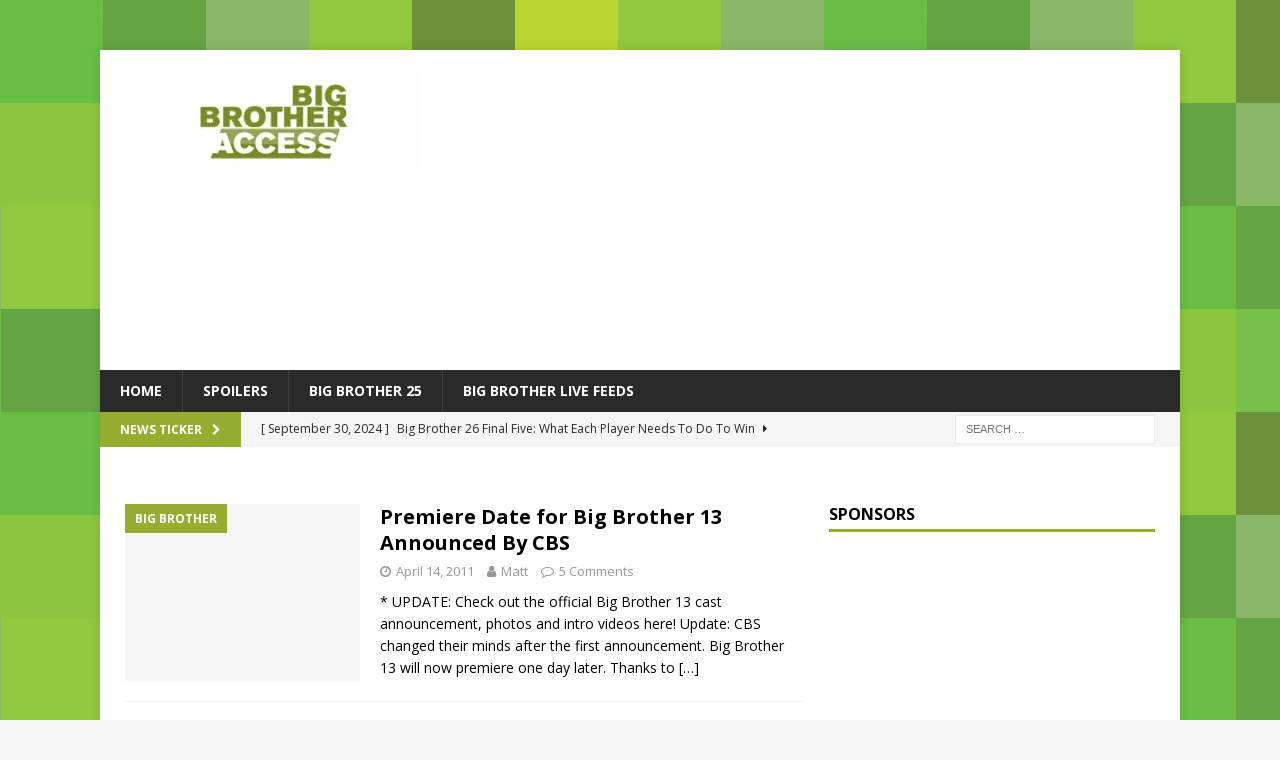

--- FILE ---
content_type: text/html; charset=utf-8
request_url: https://www.google.com/recaptcha/api2/aframe
body_size: 267
content:
<!DOCTYPE HTML><html><head><meta http-equiv="content-type" content="text/html; charset=UTF-8"></head><body><script nonce="P9GatqRQ_S1cXOqsLANEbg">/** Anti-fraud and anti-abuse applications only. See google.com/recaptcha */ try{var clients={'sodar':'https://pagead2.googlesyndication.com/pagead/sodar?'};window.addEventListener("message",function(a){try{if(a.source===window.parent){var b=JSON.parse(a.data);var c=clients[b['id']];if(c){var d=document.createElement('img');d.src=c+b['params']+'&rc='+(localStorage.getItem("rc::a")?sessionStorage.getItem("rc::b"):"");window.document.body.appendChild(d);sessionStorage.setItem("rc::e",parseInt(sessionStorage.getItem("rc::e")||0)+1);localStorage.setItem("rc::h",'1767667123770');}}}catch(b){}});window.parent.postMessage("_grecaptcha_ready", "*");}catch(b){}</script></body></html>

--- FILE ---
content_type: text/plain; charset=UTF-8
request_url: https://at.teads.tv/fpc?analytics_tag_id=PUB_8927&tfpvi=&gdpr_status=22&gdpr_reason=220&gdpr_consent=&ccpa_consent=&shared_ids=&sv=d656f4a&
body_size: 56
content:
Nzc4MWIxY2MtMGJhOC00ZTYwLTg3N2QtNTcyZjhjYWM2NGIxIzItMw==

--- FILE ---
content_type: application/javascript; charset=UTF-8
request_url: https://bigbrotheraccess.disqus.com/count-data.js?1=1228%20https%3A%2F%2Fbigbrotheraccess.com%2F%3Fp%3D1228&1=1234%20https%3A%2F%2Fbigbrotheraccess.com%2F%3Fp%3D1234&1=1241%20https%3A%2F%2Fbigbrotheraccess.com%2F%3Fp%3D1241&1=1252%20https%3A%2F%2Fbigbrotheraccess.com%2F%3Fp%3D1252&1=1256%20https%3A%2F%2Fbigbrotheraccess.com%2F%3Fp%3D1256
body_size: 480
content:
var DISQUSWIDGETS;

if (typeof DISQUSWIDGETS != 'undefined') {
    DISQUSWIDGETS.displayCount({"text":{"and":"and","comments":{"zero":"0 Comments","multiple":"{num} Comments","one":"1 Comment"}},"counts":[{"id":"1256 https:\/\/bigbrotheraccess.com\/?p=1256","comments":5},{"id":"1241 https:\/\/bigbrotheraccess.com\/?p=1241","comments":3},{"id":"1234 https:\/\/bigbrotheraccess.com\/?p=1234","comments":103},{"id":"1228 https:\/\/bigbrotheraccess.com\/?p=1228","comments":0}]});
}